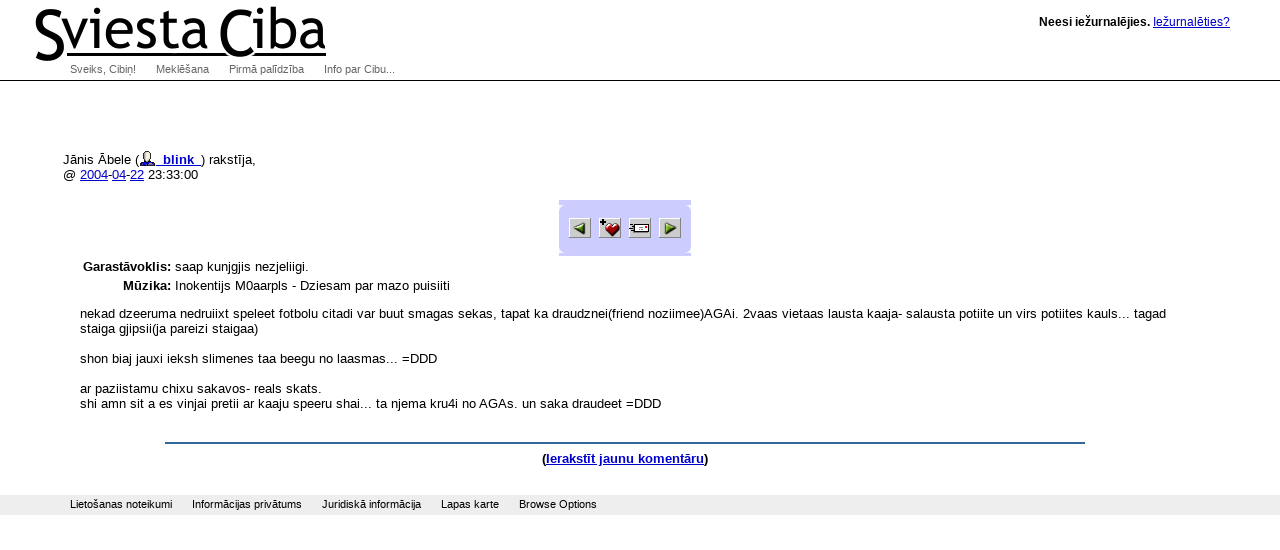

--- FILE ---
content_type: text/html; charset=utf-8
request_url: http://klab.lv/users/_blink_/24471.html
body_size: 8810
content:
<!DOCTYPE html>
<html xmlns="http://www.w3.org/1999/xhtml" lang="lv" xml:lang="lv"><head>
  <meta http-equiv="Content-Type" content="text/html; charset=utf-8">

  <title>Sviesta Ciba | </title>
  <link rel="stylesheet" type="text/css" href="/xc/basic.css"/>
  <link rel="stylesheet" type="text/css" href="/xc/menu-normal.css"/>
  <link rel="stylesheet" type="text/css" href="/xc/normal-fonts.css"/>
  <link rel="stylesheet" type="text/css" href="/xc/extended.css"/>
  <link rel="stylesheet" type="text/css" href="/xc/google-search.css"/>
  
  <link rel="home" title="Home" href="http://klab.lv/"/>
  <link rel="contents" title="Site Map" href="http://klab.lv/site/"/>
  <link rel="help" title="Technical Support" href="http://klab.lv/support/"/>
  <link rel="shortcut icon" href="/favicon.ico" type="image/x-icon"/>
  <script type="text/javascript" src="/xc/menu-show.js"></script>
  <!-- Google Tag Manager -->
  <script>(function(w,d,s,l,i){w[l]=w[l]||[];w[l].push({'gtm.start':new Date().getTime(),event:'gtm.js'});var f=d.getElementsByTagName(s)[0],j=d.createElement(s),dl=l!='dataLayer'?'&l='+l:'';j.async=true;j.src='https://www.googletagmanager.com/gtm.js?id='+i+dl;f.parentNode.insertBefore(j,f);})(window,document,'script','dataLayer','GTM-5Q3RN92G');</script>

<meta name="description" content="Klab.lv: Latvia weblog portal, LiveJournal based online diaries. Dienasgraamatu portaals Latvijai!">
<meta name="keywords" content="diary, journal, online journal, diaries, writing, online diary, web diary, diareja">


</head>
<body class="home" >
<!-- Google Tag Manager (noscript) -->
<noscript><iframe src="https://www.googletagmanager.com/ns.html?id=GTM-5Q3RN92G"
height="0" width="0" style="display:none;visibility:hidden"></iframe></noscript>
<!-- End Google Tag Manager (noscript) -->

  <div id="Content">


    <h1></h1>
<p><table><tr valign='middle'><td><img src='http://klab.lv/userpic/15957/1449' width='100' height='98' align='absmiddle' hspace='3' title='Jānis Ābele: izskraapeec Anarchy' alt=''></td><td>Jānis Ābele (<span class='ljuser' style='white-space: nowrap;'><a href='http://klab.lv/userinfo.bml?user=_blink_'><img src='http://klab.lv/img/userinfo.gif' alt='[info]' width='17' height='17' style='vertical-align: bottom; border: 0;' /></a><a href='http://klab.lv/users/_blink_/'><b>_blink_</b></a></span>) rakstīja,<br /><font size='-1'>@ <a href="http://klab.lv/users/_blink_/2004/">2004</a>-<a href="http://klab.lv/users/_blink_/2004/04/">04</a>-<a href="http://klab.lv/users/_blink_/2004/04/22/">22</a> 23:33:00</font></td></tr></table><CENTER><FONT SIZE=1><BR></FONT>
<table cellspacing=0 cellpadding=0 border=0 bgcolor="#ccccff">
 <tr>
  <td width=7 align=left valign=top>
   <img width=7 height=7 src="/img/corn_nw.gif" alt=""></td>
  <td height=7>
   <img height=7 src="/img/dot.gif" alt=""></td>
  <td width=7 valign=top align=right>
   <img height=7 src="/img/corn_ne.gif" alt=""></td>
 </tr><tr>
  <td width=7>
   <img width=7 height=1 src="/img/dot.gif" alt=""></td>
  <td valign=top>
<table><tr><td valign='middle'><a href="/go.bml?journal=_blink_&amp;itemid=24471&amp;dir=prev"><img src="http://klab.lv/img/btn_prev.gif" width="22" height="20" alt="Previous Entry" title="Previous Entry" border='0' align="absmiddle" /></a>&nbsp;&nbsp;<a href="/tools/memadd.bml?journal=_blink_&amp;itemid=24471"><img src="http://klab.lv/img/memadd.gif" width="22" height="20" alt="Add to memories!" title="Add to memories!" border='0' align="absmiddle" /></a>&nbsp;&nbsp;<a href="/tools/tellafriend.bml?journal=_blink_&amp;itemid=24471"><img src="http://klab.lv/img/btn_tellfriend.gif" width="22" height="20" alt="Tell a Friend!" title="Tell a Friend!" border='0' align="absmiddle" /></a>&nbsp;&nbsp;<a href="/go.bml?journal=_blink_&amp;itemid=24471&amp;dir=next"><img src="http://klab.lv/img/btn_next.gif" width="22" height="20" alt="Next Entry" title="Next Entry" border='0' align="absmiddle" /></a></td></tr></table>

  </td>
  <td width=7>
   <img width=7 height=1 src="/img/dot.gif" alt=""></td>
 </tr><tr>
  <td width=7 align=left valign=top>
   <img width=7 height=7 src="/img/corn_sw.gif" alt=""></td>
  <td height=7>
   <img height=7 src="/img/dot.gif" alt=""></td>
  <td width=7 valign=top align=right>
   <img height=7 src="/img/corn_se.gif" alt=""></td>
 </tr>
</table>

</CENTER>
<div style='margin-left: 30px'><table border=0>
<tr><td align=right><strong>Garastāvoklis:</strong></td><td>saap kunjgjis nezjeliigi.</td></tr>
<tr><td align=right><strong>Mūzika:</strong></td><td>Inokentijs M0aarpls -  Dziesam par mazo puisiiti</td></tr>
</table><p>
nekad dzeeruma nedruiixt speleet fotbolu citadi var buut smagas sekas, tapat ka draudznei(friend noziimee)AGAi. 2vaas vietaas lausta kaaja- salausta potiite un virs potiites kauls... tagad staiga gjipsii(ja pareizi staigaa)<br /><br />shon biaj jauxi ieksh slimenes taa beegu no laasmas... =DDD<br /><br />ar paziistamu chixu sakavos- reals skats.<br />shi amn sit a es vinjai pretii ar kaaju speeru shai... ta njema kru4i no AGAs. un saka draudeet =DDD</div><br clear='all' /><hr width='100%' size='2' align='center' /><div id='Comments'><a name='comments'></a><form style='display: inline' method='post' action='/talkmulti.bml' name='multiform' id='multiform' ><p class='lesstop' align='center'><b>(<a href='http://klab.lv/users/_blink_/24471.html?mode=reply'>Ierakstīt jaunu komentāru</a>)</b></p><input type='hidden' name="ditemid" value="24471" /><input type='hidden' name="journal" value="_blink_" /></form></div>


    

  </div>


  <div id="Logo"><a href="http://klab.lv/"><img src="/xc/logoxsc.gif" alt="Sviesta Ciba" border="0"></a></div>
  <div id="Greeting" class="nopic">
<b>Neesi iežurnalējies.</b> <A HREF="/login.bml?ret=1">Iežurnalēties?</A>
</div>


  <h2 id="NavMenuListTitle">Navigate:</h2>

  <ul id="NavMenuList">
    <li>
    
<a href='/' onmouseover='javascript:show(0)' onfocus='javascript:show(0)' id='Menu0'>Sveiks, Cibiņ!</a>    
    
      <ul class="NavSubMenuList">
        <li><a href="/login.bml">Login</a></li>
        <li><a href="/update.bml">Bīdīt tekstus</a></li>
        <li><a href="/create.bml">Izveidot jaunu dienasgrāmatu</a></li>
        <li><a href="/stats/latest.bml">Latest posts</a></li>
    </ul></li>
    <li><a href="/site/search.bml" onmouseover="javascript:show(1)" onfocus="javascript:show(1)" id="Menu1">Meklēšana</a>
      <ul class="NavSubMenuList">
        <li><a href="/random.bml">Random!</a></li>
        <li><a href="/directory.bml">Katalogs</a></li>
        <li><a href="/interests.bml">Pēc Interesēm</a></li>
        <li><a href="/directorysearch.bml">Advanced</a></li>
<!-- google search -->
        <li><form method="get" action="http://www.google.lv/custom">
<div id="google-search">
<input type="text" name="q" id="q" maxlength="255" value="" />
<input type="submit" name="sa" id="btnG" value="Google" />
<input type="hidden" name="ie" value="utf-8" />
<input type="hidden" name="oe" value="windows-1257" />
<input type="hidden" name="domains" value="klab.lv" />
<input type="hidden" name="sitesearch" value="klab.lv" />
<input type="hidden" name="cof" value="GALT:gray;S:http://klab.lv;GL:0;AH:center;BGC:white;LH:66;LC:#990000;L:http://klab.lv/xc/logoxsc.gif;LW:380;T:black;GIMP:red;WFID:a3b5be97cdad49f5;"/>
</div></form></li>
	
    </ul></li>
    
    
    <li><a href="http://www.livejournal.com/support/" onmouseover="javascript:show(2)" onfocus="javascript:show(2)" id="Menu2">Pirmā palīdzība</a>
      <ul class="NavSubMenuList">
        <li><a href="/lostinfo.bml">Aizmirsu paroli!</a></li>
        <li><a href="/site/">Lapas karte</a></li>
        <li><a href="/manage/siteopts.bml">Browse Options</a></li>
        <li><a href="/press/staff.bml">Contact Info</a></li>
        <li><a href="http://www.livejournal.com/support/">Ask a Question</a></li>
        <li><a href="http://www.livejournal.com/support/faq.bml"><abbr title="Frequently Asked Questions">FAQ</abbr></a></li>
    </ul></li>
    <li><a href="/site/about.bml" onmouseover="javascript:show(3)" onfocus="javascript:show(3)" id="Menu3">Info par Cibu...</a>
      <ul class="NavSubMenuList">
        <li><a href="/stats/">Statistics</a></li>
        <li><a href="/download/">Download</a></li>
        <li><a href="http://www.livejournal.com/support/faqbrowse.bml?faqcat=about">General Info</a></li>
    </ul></li>
  </ul>

  <ul id="FooterNav">
    <li><a id="menu-tos" href="/legal/tos.bml">Lietošanas noteikumi</a></li>
    <li><a id="menu-privacy" href="/legal/privacy.bml">Informācijas privātums</a></li>
    <li><a id="menu-legal" href="/legal/">Juridiskā informācija</a></li>
    <li><a id="menu-sitemap" href="/site/">Lapas karte</a></li>
    <li><a id="menu-siteopts" href="/manage/siteopts.bml">Browse Options</a></li>
  </ul>

</body></html>



--- FILE ---
content_type: text/css
request_url: http://klab.lv/xc/menu-normal.css
body_size: 1759
content:
/* The 90% width keeps the menubar from wrapping prematurely,
but overlays the upgrade button in some browsers. Still
looking for a good fix.
100% stretches the bar and creates a horizontal scroll. Suckage. */
#NavMenuList {
    position: absolute;
    left: 60px; top: 60px;
    height: 40px; width: 90%;
    margin: 0; padding: 0;
    display: inline; white-space: nowrap;
    clear: both;
}
#NavMenuList li {
    display: inline;
    list-style: none; white-space: nowrap;
}
#NavMenuList a {
    padding: 2px 10px 1px 10px;
    width: auto; height: 16px;
    color: #666; background-color: #FFF;
    font: 11px Arial, Geneva, Helvetica, sans-serif;
    text-decoration: none;
    float: left; display: block;
    border-top: 1px solid #FFF;
}
#NavMenuList a.preextra {
    padding: 2px 1px 1px 10px;
    width: auto; height: 16px;
    color: #666; background-color: #FFF;
    font: 11px Arial, Geneva, Helvetica, sans-serif;
    text-decoration: none;
    float: left;
}
#NavMenuList a.extra {
    padding: 2px 10px 1px 1px;
    width: auto; height: 16px;
    color: #666; background-color: #FFF;
    font: 11px Arial, Geneva, Helvetica, sans-serif;
    text-decoration: none;
    float: left;
    font-weight: bold;
}
#NavMenuList a:hover {
    color: #000; background-color: #FFF;
}
#NavMenuList .NavSubMenuList {
    visibility: hidden;
    left: 0; top: 20px;
    position: absolute; height: 20px;
    width: 100%; display: inline; white-space: nowrap;
    margin: 0; padding: 0; border: 0px;
}
#NavMenuList .NavSubMenuList li a {
    color: #666;
    background-color: #FFF;
    float: left;
    border-top: 1px solid #000
}
#NavMenuList .NavSubMenuList li a:hover {
    color: #000; background-color: #FFF;
}
#NavMenuListTitle {
    display: none;
}
